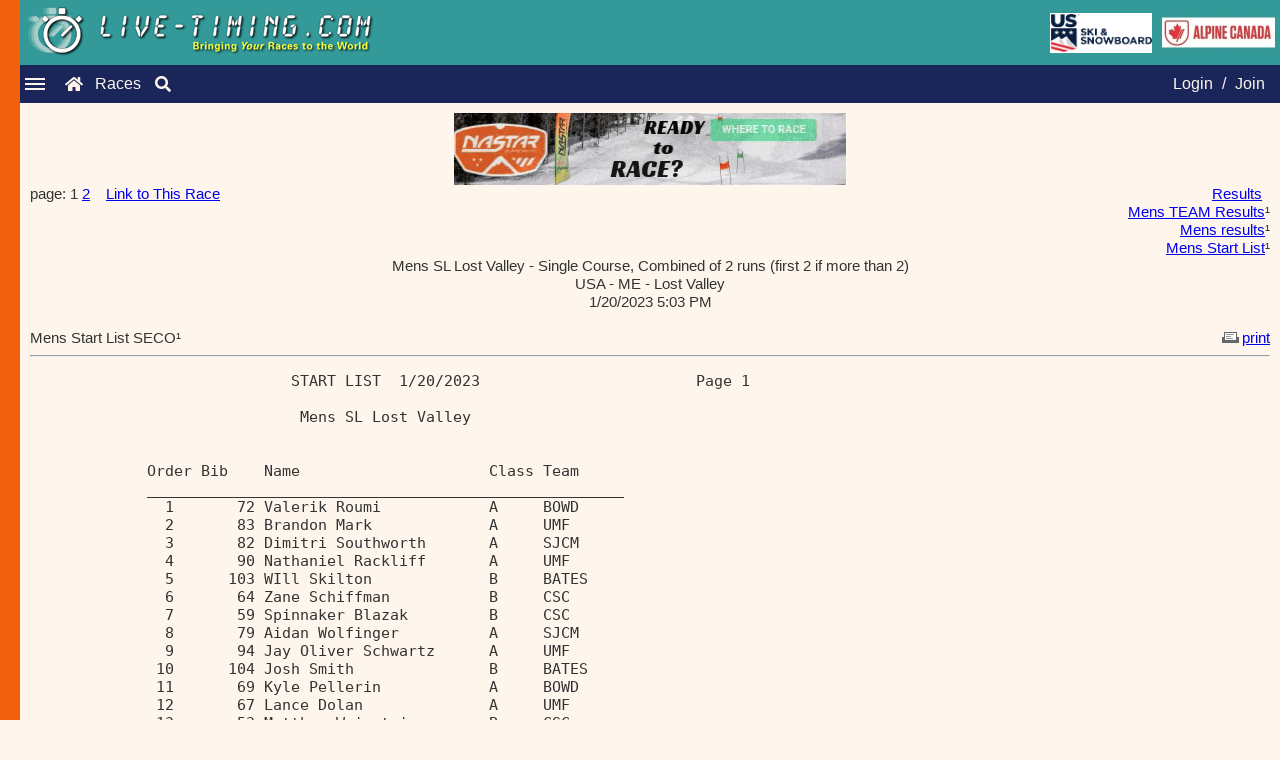

--- FILE ---
content_type: text/html; charset=ISO-8859-1
request_url: https://www.live-timing.com/report.php?r=242223&rp=995989
body_size: 12207
content:
<!DOCTYPE html><html lang="en"><head><title>Live-Timing.com | Attached Report | 	U.S. Ski & Snowboard, ACA, FIS, and NASTAR</title><meta name="description" content="Live-Timing - presenting ski results, snowboard results, NASTAR results, USSA Results, FIS Results, and more! Timing data is displayed in real time and all results are archived. Thousands of ski races including: FIS races, U.S. Ski & Snowboard races, NASTAR races, and USCSA races."><meta name="keywords" content="live timing, timing, livetiming, timeing, live-timing, split second timing, livetiming.com, ski racing, nastar, live timing ski racing, www.live, online race result, fis live timing, ski race results, live timeing, Attached Report"><meta charset="UTF-8"><link href="https://live-timing.com/images/SplitSecond.ico" rel="shortcut icon" type="image/x-icon"><meta name="viewport" content="width=device-width, initial-scale=1.0"><link rel="stylesheet" href="includes/newLook2023.css"><link rel="stylesheet" href="https://cdnjs.cloudflare.com/ajax/libs/font-awesome/5.15.3/css/all.min.css"><script> var numFeaturedAds = 0;var loginMemberID = 0;var loginFirst = '';var loginMiddle = '';var loginLast = ''; var raceID = 242223; var tableHeaderBG = '#006666';
    var imagesPath = 'https://www.live-timing.com/images/';  // Pass the base path for images
    var featuredAds = [];
    var bannerAds = [{"name":"NASTAR","imageName":"nastar2024readytorace.gif","imageLink":"https:\/\/skiracing.nastar.com\/index.jsp?pagename=wheretorace"}];

    // Function to update the ad with a new one from the ads array
    function updateAd(adId, imgId, newLink, newImageSrc, altText) {
        var adElement = document.getElementById(adId);
        var imgElement = document.getElementById(imgId);

        if (adElement && imgElement) {
            // Update the anchor link
            adElement.href = newLink;

            // Update the image src and alt text (prepend the imagesPath to the image name)
            imgElement.src = imagesPath + newImageSrc;
            imgElement.alt = altText;
        }
    }

    // Function to get two random ads from any ads array (featured or banner)
    function getTwoRandomAds(adsArray) {
        if (adsArray.length < 2) return;

        // Clone the array and shuffle it
        let shuffledAds = adsArray.slice().sort(() => 0.5 - Math.random());

        // Get the first two ads from the shuffled array
        return [shuffledAds[0], shuffledAds[1]];
    }

    // Function to rotate both featured ads and banner ads
    function rotateAds() {
        // Rotate featured ads
        if (featuredAds.length >= 2) {
            let [ad1, ad2] = getTwoRandomAds(featuredAds);
            updateAd('ad-one', 'img-one', ad1.imageLink, ad1.imageName, ad1.name);
            updateAd('ad-two', 'img-two', ad2.imageLink, ad2.imageName, ad2.name);
        }

        // Rotate banner ads
        if (bannerAds.length >= 2) {
            let [banner1, banner2] = getTwoRandomAds(bannerAds);
            updateAd('banner-one', 'banner-img-one', banner1.imageLink, banner1.imageName, banner1.name);
            updateAd('banner-two', 'banner-img-two', banner2.imageLink, banner2.imageName, banner2.name);
        }
    }

    // Start rotating the ads 1 minute after the page loads, then every minute
    setTimeout(function() {
        rotateAds(); // First rotation after 10 seconds
        setInterval(rotateAds, 60000); // Then every minute
    }, 60000);
</script></script><script src="javascript10/jsManageAds.js"></script></head><body><div class="LT-logo"><div class="logo-content"><img src="https://www.live-timing.com/images/live-timing.gif" alt="Live Timing Logo" style="max-width:100%;height:auto;"></div><div class="additional-images"><img src="https://www.live-timing.com/images/US_Ski_and_Snowboard_2017.jpg" alt="U.S. Ski and Snowboard" class="ussa-logo"><img src="https://www.live-timing.com/images/ACA2016Live-Timing.jpg" alt="Alpine Canada Alpin" class="ACA-logo"></div></div><div class="navbar"><div class="hamburger-menu"><div class="line"></div><div class="line"></div><div class="line"></div></div><a href="index.php" class="fas fa-home"></a><a href="races.php" class="raceslink">Races</a><a href="search.php" class="fas fa-search"></a><nav class="nav-menu"><span class="close-btn">&times;</span><a href="faq.php" class="menu-separator">FAQ</a><a href="advertise.php" class="small-font">Advertise</a><a href="logoupload.php" class="small-font">Upload Logos</a><a href="widgetInfo.php" class="small-menu-separator">Widgets</a><a href="https://www.splitsecond.com/" class="small-font">Split Second</a><a href="https://www.nastar.com/" class="small-font">NASTAR</a></nav><div class="auth-links"><a href="login.php?option=3">Login</a> / <a href="login.php?option=1">Join</a></div></div><div class="sidebar"></div><div class="content"><div class="content"><div class="full-banners"><a id="banner-one" href="https://skiracing.nastar.com/index.jsp?pagename=wheretorace" target="_blank"><img id="banner-img-one" src="https://www.live-timing.com/images/nastar2024readytorace.gif" width="392" height="72" border="0" alt="NASTAR"></a></div><table cellspacing="0" cellpadding="0" border="0" width="100%" class="normal"><tr><td valign="top">page:  1 <a href="report.php?r=242223&rp=995989&page=2">2</a>&nbsp;&nbsp;&nbsp;&nbsp;<a href="link.php?r=242223">Link to This Race</a></td><td align="right" valign="top"><a href="race2.php?r=242223&u=60">Results</a>&nbsp;&nbsp;<br><a href="report.php?r=242223&rp=995997">Mens TEAM Results</a>&sup1;<br><a href="report.php?r=242223&rp=995996">Mens results</a>&sup1;<br><a href="report.php?r=242223&rp=995909">Mens Start List</a>&sup1;</td></tr></table><span class="header"><center>Mens SL Lost Valley - Single Course, Combined of 2 runs (first 2 if more than 2)<br>USA - ME - Lost Valley<br>1/20/2023 5:03 PM<br></center><br></span><table width="100%" border="0" cellspacing="0" cellpadding="0"><tr><td class="header">Mens Start List SECO&sup1;</td><td class="normal" align="right"><a href="reportprint.php?r=242223&rp=995989&page=1" target="_blank"><img src="images/icon_print.gif" width="24" height="11" border=none>print</a></td></tr></table><span class="header"><hr></span><pre>                             START LIST  1/20/2023                        Page 1&nbsp;<br>&nbsp;<br>                              Mens SL Lost Valley                               &nbsp;<br>&nbsp;<br>&nbsp;<br>             Order Bib    Name                     Class Team                   &nbsp;<br>             _____________________________________________________              &nbsp;<br>               1       72 Valerik Roumi            A     BOWD                   &nbsp;<br>               2       83 Brandon Mark             A     UMF                    &nbsp;<br>               3       82 Dimitri Southworth       A     SJCM                   &nbsp;<br>               4       90 Nathaniel Rackliff       A     UMF                    &nbsp;<br>               5      103 WIll Skilton             B     BATES                  &nbsp;<br>               6       64 Zane Schiffman           B     CSC                    &nbsp;<br>               7       59 Spinnaker Blazak         B     CSC                    &nbsp;<br>               8       79 Aidan Wolfinger          A     SJCM                   &nbsp;<br>               9       94 Jay Oliver Schwartz      A     UMF                    &nbsp;<br>              10      104 Josh Smith               B     BATES                  &nbsp;<br>              11       69 Kyle Pellerin            A     BOWD                   &nbsp;<br>              12       67 Lance Dolan              A     UMF                    &nbsp;<br>              13       53 Matthew Weinstein        B     CSC                    &nbsp;<br>              14       76 Colin Rathbone           A     SJCM                   &nbsp;<br>              15       60 Robert McKee             A     BOWD                   &nbsp;<br>              16       65 Christopher Thompson     A     BOWD                   &nbsp;<br>              17       71 Sam Roy                  A     UMF                    &nbsp;<br>              18       77 Gavin Crowley            A     UMF                    &nbsp;<br>              19       93 Christian Beliveau       A     UMF                    &nbsp;<br>              20       92 Sam McKee                A     UMF                    &nbsp;<br>              21       80 Nicholas Quast           A     UMF                    &nbsp;<br>              22       54 Harley Scott             A     BOWD                   &nbsp;<br>              23       73 Logan Davis              A     SJCM                   &nbsp;<br>              24       62 Colgan                   A     UMF                    &nbsp;<br>              25       70 Jacob Morris             A     SJCM                   &nbsp;<br>              26       74 Lake Lindelof            A     UMF                    &nbsp;<br>              27       61 Jack Price               A     SJCM                   &nbsp;<br>              28       51 Simon Spear              A     UMF                    &nbsp;<br>              29       66 Caleb Gorton             A     SJCM                   &nbsp;<br>              30       55 William Strobeck         A     SJCM                   &nbsp;<br>              31       52 Colin Shaw               A     NEC                    &nbsp;<br>              32       58 Robert Hotchkiss         A     NEC                    &nbsp;<br>              33       75 George Rowe              A     BOWD                   &nbsp;<br>              34       57 Jacob Roy                A     UMF                    &nbsp;<br>              35       85 Jacob Gilmore            A     SJCM                   &nbsp;<br>              36       63 Michael Lorenzo-Doran    A     NEC                    &nbsp;<br>              37       86 Hayden Christie          A     UMF                    &nbsp;<br>              38       84 Angus Zuklie             A     BOWD                   &nbsp;<br>              39       81 Ben Secor                A     BOWD                   &nbsp;<br>              40      102 Johannes Schwarz         B     BATES                  &nbsp;<br>              41       89 Eli Rice                 A     BOWD                   &nbsp;<br>              42       87 James Tauber             A     BOWD                   &nbsp;<br>              43       91 William Hurtt            A     BOWD                   &nbsp;<br>              44       78 Mitchell Zell            A     BOWD                   &nbsp;<br>              45       56 Andrew King              A     UME                    &nbsp;<br>              46       68 Peter Londoner           B     CSC                    &nbsp;<br>              47       88 Malachi Wilson           A     UMF                    &nbsp;<br>&nbsp;<br>&nbsp;<br>________________________________________________________________________________&nbsp;<br>&nbsp;<br>Ski Club Software from www.SplitSecond.com                  1/20/2023 5:18:34 PM&nbsp;<br></pre><br>page:  1 <a href="report.php?r=242223&rp=995989&page=2">2</a>&nbsp;&nbsp;&nbsp;&nbsp;&nbsp;&nbsp;&nbsp;&nbsp;&nbsp;&nbsp;&nbsp;&nbsp;&nbsp;&sup1;&nbsp;<a href="faq.php#8">attached report</a></div><footer class="footer">All results are 'unofficial'&nbsp;&nbsp;&nbsp;&nbsp;Copyright &copy; 2026 Split Second Sports Timing, Inc., All rights reserved</footer></div><script>document.addEventListener('DOMContentLoaded', function () {const hamburger = document.querySelector('.hamburger-menu');const navMenu = document.querySelector('.nav-menu');const closeButton = document.querySelector('.close-btn');hamburger.addEventListener('click', function () {navMenu.classList.toggle('show');   });closeButton.addEventListener('click', function() {navMenu.classList.remove('show'); });window.addEventListener('click', function (e) {if (!navMenu.contains(e.target) && !hamburger.contains(e.target)) {navMenu.classList.remove('show'); } }); });document.querySelector('.close-btn').addEventListener('click', function() {navMenu.classList.remove('show'); }); </script></body></html>